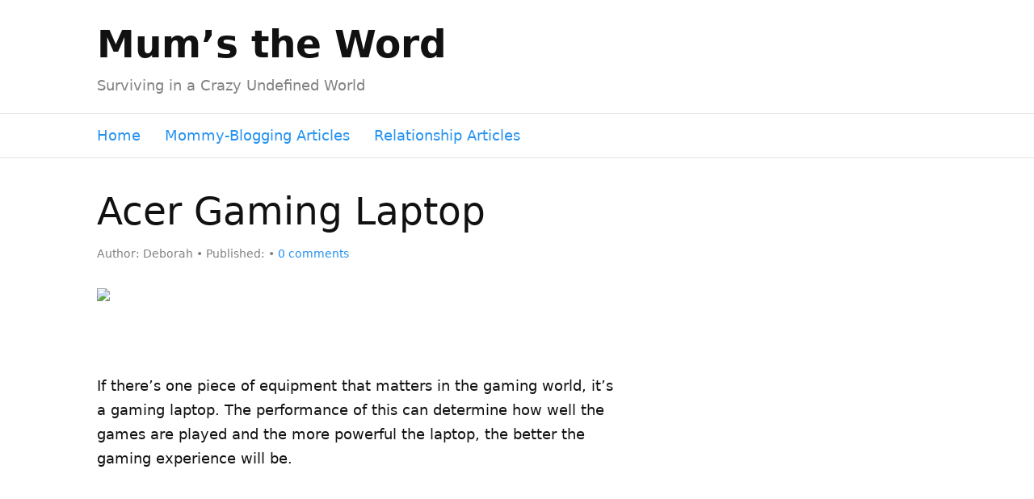

--- FILE ---
content_type: text/html; charset=UTF-8
request_url: https://www.mumstheword.us/acer-gaming-laptop/
body_size: 7904
content:
<!DOCTYPE html>
<html dir="ltr" lang="en-US">
<head>
<meta charset="UTF-8" />
<!-- Global Site Tag (gtag.js) - Google Analytics -->
<link href="//www.googletagmanager.com" rel="dns-prefetch" />
<link href="https://www.google-analytics.com" rel="preconnect" crossorigin />
<script src="https://www.googletagmanager.com/gtag/js?id=G-WTW243PEFN" async></script>
<script>
window.dataLayer = window.dataLayer || [];
function gtag(){dataLayer.push(arguments);}
gtag('js', new Date());
gtag('config', 'G-WTW243PEFN');
</script>
<!-- Google Tag Manager -->
<script>(function(w,d,s,l,i){w[l]=w[l]||[];w[l].push({'gtm.start':
new Date().getTime(),event:'gtm.js'});var f=d.getElementsByTagName(s)[0],
j=d.createElement(s),dl=l!='dataLayer'?'&l='+l:'';j.async=true;j.src=
'https://www.googletagmanager.com/gtm.js?id='+i+dl;f.parentNode.insertBefore(j,f);
})(window,document,'script','dataLayer','G-WTW243PEFN');</script>
<!-- End Google Tag Manager -->
<meta name="viewport" content="width=device-width, initial-scale=1" />
<link rel='stylesheet' id='author-info-css' href='https://www.mumstheword.us/wp-content/thesis/boxes/author-info/css/style.css?ver=6.6.2' type='text/css' media='all' />
<link rel='stylesheet' id='wp-block-library-css' href='https://www.mumstheword.us/wp-includes/css/dist/block-library/style.min.css?ver=6.6.2' type='text/css' media='all' />
<link rel='stylesheet' id='ht_toc-style-css-css' href='https://www.mumstheword.us/wp-content/extensions/heroic-table-of-contents/dist/blocks.style.build.css?ver=1716494278' type='text/css' media='all' />
<style id='global-styles-inline-css' type='text/css'>
:root{--wp--preset--aspect-ratio--square: 1;--wp--preset--aspect-ratio--4-3: 4/3;--wp--preset--aspect-ratio--3-4: 3/4;--wp--preset--aspect-ratio--3-2: 3/2;--wp--preset--aspect-ratio--2-3: 2/3;--wp--preset--aspect-ratio--16-9: 16/9;--wp--preset--aspect-ratio--9-16: 9/16;--wp--preset--color--black: #000000;--wp--preset--color--cyan-bluish-gray: #abb8c3;--wp--preset--color--white: #ffffff;--wp--preset--color--pale-pink: #f78da7;--wp--preset--color--vivid-red: #cf2e2e;--wp--preset--color--luminous-vivid-orange: #ff6900;--wp--preset--color--luminous-vivid-amber: #fcb900;--wp--preset--color--light-green-cyan: #7bdcb5;--wp--preset--color--vivid-green-cyan: #00d084;--wp--preset--color--pale-cyan-blue: #8ed1fc;--wp--preset--color--vivid-cyan-blue: #0693e3;--wp--preset--color--vivid-purple: #9b51e0;--wp--preset--gradient--vivid-cyan-blue-to-vivid-purple: linear-gradient(135deg,rgba(6,147,227,1) 0%,rgb(155,81,224) 100%);--wp--preset--gradient--light-green-cyan-to-vivid-green-cyan: linear-gradient(135deg,rgb(122,220,180) 0%,rgb(0,208,130) 100%);--wp--preset--gradient--luminous-vivid-amber-to-luminous-vivid-orange: linear-gradient(135deg,rgba(252,185,0,1) 0%,rgba(255,105,0,1) 100%);--wp--preset--gradient--luminous-vivid-orange-to-vivid-red: linear-gradient(135deg,rgba(255,105,0,1) 0%,rgb(207,46,46) 100%);--wp--preset--gradient--very-light-gray-to-cyan-bluish-gray: linear-gradient(135deg,rgb(238,238,238) 0%,rgb(169,184,195) 100%);--wp--preset--gradient--cool-to-warm-spectrum: linear-gradient(135deg,rgb(74,234,220) 0%,rgb(151,120,209) 20%,rgb(207,42,186) 40%,rgb(238,44,130) 60%,rgb(251,105,98) 80%,rgb(254,248,76) 100%);--wp--preset--gradient--blush-light-purple: linear-gradient(135deg,rgb(255,206,236) 0%,rgb(152,150,240) 100%);--wp--preset--gradient--blush-bordeaux: linear-gradient(135deg,rgb(254,205,165) 0%,rgb(254,45,45) 50%,rgb(107,0,62) 100%);--wp--preset--gradient--luminous-dusk: linear-gradient(135deg,rgb(255,203,112) 0%,rgb(199,81,192) 50%,rgb(65,88,208) 100%);--wp--preset--gradient--pale-ocean: linear-gradient(135deg,rgb(255,245,203) 0%,rgb(182,227,212) 50%,rgb(51,167,181) 100%);--wp--preset--gradient--electric-grass: linear-gradient(135deg,rgb(202,248,128) 0%,rgb(113,206,126) 100%);--wp--preset--gradient--midnight: linear-gradient(135deg,rgb(2,3,129) 0%,rgb(40,116,252) 100%);--wp--preset--font-size--small: 13px;--wp--preset--font-size--medium: 20px;--wp--preset--font-size--large: 36px;--wp--preset--font-size--x-large: 42px;--wp--preset--spacing--20: 0.44rem;--wp--preset--spacing--30: 0.67rem;--wp--preset--spacing--40: 1rem;--wp--preset--spacing--50: 1.5rem;--wp--preset--spacing--60: 2.25rem;--wp--preset--spacing--70: 3.38rem;--wp--preset--spacing--80: 5.06rem;--wp--preset--shadow--natural: 6px 6px 9px rgba(0, 0, 0, 0.2);--wp--preset--shadow--deep: 12px 12px 50px rgba(0, 0, 0, 0.4);--wp--preset--shadow--sharp: 6px 6px 0px rgba(0, 0, 0, 0.2);--wp--preset--shadow--outlined: 6px 6px 0px -3px rgba(255, 255, 255, 1), 6px 6px rgba(0, 0, 0, 1);--wp--preset--shadow--crisp: 6px 6px 0px rgba(0, 0, 0, 1);}:where(.is-layout-flex){gap: 0.5em;}:where(.is-layout-grid){gap: 0.5em;}body .is-layout-flex{display: flex;}.is-layout-flex{flex-wrap: wrap;align-items: center;}.is-layout-flex > :is(*, div){margin: 0;}body .is-layout-grid{display: grid;}.is-layout-grid > :is(*, div){margin: 0;}:where(.wp-block-columns.is-layout-flex){gap: 2em;}:where(.wp-block-columns.is-layout-grid){gap: 2em;}:where(.wp-block-post-template.is-layout-flex){gap: 1.25em;}:where(.wp-block-post-template.is-layout-grid){gap: 1.25em;}.has-black-color{color: var(--wp--preset--color--black) !important;}.has-cyan-bluish-gray-color{color: var(--wp--preset--color--cyan-bluish-gray) !important;}.has-white-color{color: var(--wp--preset--color--white) !important;}.has-pale-pink-color{color: var(--wp--preset--color--pale-pink) !important;}.has-vivid-red-color{color: var(--wp--preset--color--vivid-red) !important;}.has-luminous-vivid-orange-color{color: var(--wp--preset--color--luminous-vivid-orange) !important;}.has-luminous-vivid-amber-color{color: var(--wp--preset--color--luminous-vivid-amber) !important;}.has-light-green-cyan-color{color: var(--wp--preset--color--light-green-cyan) !important;}.has-vivid-green-cyan-color{color: var(--wp--preset--color--vivid-green-cyan) !important;}.has-pale-cyan-blue-color{color: var(--wp--preset--color--pale-cyan-blue) !important;}.has-vivid-cyan-blue-color{color: var(--wp--preset--color--vivid-cyan-blue) !important;}.has-vivid-purple-color{color: var(--wp--preset--color--vivid-purple) !important;}.has-black-background-color{background-color: var(--wp--preset--color--black) !important;}.has-cyan-bluish-gray-background-color{background-color: var(--wp--preset--color--cyan-bluish-gray) !important;}.has-white-background-color{background-color: var(--wp--preset--color--white) !important;}.has-pale-pink-background-color{background-color: var(--wp--preset--color--pale-pink) !important;}.has-vivid-red-background-color{background-color: var(--wp--preset--color--vivid-red) !important;}.has-luminous-vivid-orange-background-color{background-color: var(--wp--preset--color--luminous-vivid-orange) !important;}.has-luminous-vivid-amber-background-color{background-color: var(--wp--preset--color--luminous-vivid-amber) !important;}.has-light-green-cyan-background-color{background-color: var(--wp--preset--color--light-green-cyan) !important;}.has-vivid-green-cyan-background-color{background-color: var(--wp--preset--color--vivid-green-cyan) !important;}.has-pale-cyan-blue-background-color{background-color: var(--wp--preset--color--pale-cyan-blue) !important;}.has-vivid-cyan-blue-background-color{background-color: var(--wp--preset--color--vivid-cyan-blue) !important;}.has-vivid-purple-background-color{background-color: var(--wp--preset--color--vivid-purple) !important;}.has-black-border-color{border-color: var(--wp--preset--color--black) !important;}.has-cyan-bluish-gray-border-color{border-color: var(--wp--preset--color--cyan-bluish-gray) !important;}.has-white-border-color{border-color: var(--wp--preset--color--white) !important;}.has-pale-pink-border-color{border-color: var(--wp--preset--color--pale-pink) !important;}.has-vivid-red-border-color{border-color: var(--wp--preset--color--vivid-red) !important;}.has-luminous-vivid-orange-border-color{border-color: var(--wp--preset--color--luminous-vivid-orange) !important;}.has-luminous-vivid-amber-border-color{border-color: var(--wp--preset--color--luminous-vivid-amber) !important;}.has-light-green-cyan-border-color{border-color: var(--wp--preset--color--light-green-cyan) !important;}.has-vivid-green-cyan-border-color{border-color: var(--wp--preset--color--vivid-green-cyan) !important;}.has-pale-cyan-blue-border-color{border-color: var(--wp--preset--color--pale-cyan-blue) !important;}.has-vivid-cyan-blue-border-color{border-color: var(--wp--preset--color--vivid-cyan-blue) !important;}.has-vivid-purple-border-color{border-color: var(--wp--preset--color--vivid-purple) !important;}.has-vivid-cyan-blue-to-vivid-purple-gradient-background{background: var(--wp--preset--gradient--vivid-cyan-blue-to-vivid-purple) !important;}.has-light-green-cyan-to-vivid-green-cyan-gradient-background{background: var(--wp--preset--gradient--light-green-cyan-to-vivid-green-cyan) !important;}.has-luminous-vivid-amber-to-luminous-vivid-orange-gradient-background{background: var(--wp--preset--gradient--luminous-vivid-amber-to-luminous-vivid-orange) !important;}.has-luminous-vivid-orange-to-vivid-red-gradient-background{background: var(--wp--preset--gradient--luminous-vivid-orange-to-vivid-red) !important;}.has-very-light-gray-to-cyan-bluish-gray-gradient-background{background: var(--wp--preset--gradient--very-light-gray-to-cyan-bluish-gray) !important;}.has-cool-to-warm-spectrum-gradient-background{background: var(--wp--preset--gradient--cool-to-warm-spectrum) !important;}.has-blush-light-purple-gradient-background{background: var(--wp--preset--gradient--blush-light-purple) !important;}.has-blush-bordeaux-gradient-background{background: var(--wp--preset--gradient--blush-bordeaux) !important;}.has-luminous-dusk-gradient-background{background: var(--wp--preset--gradient--luminous-dusk) !important;}.has-pale-ocean-gradient-background{background: var(--wp--preset--gradient--pale-ocean) !important;}.has-electric-grass-gradient-background{background: var(--wp--preset--gradient--electric-grass) !important;}.has-midnight-gradient-background{background: var(--wp--preset--gradient--midnight) !important;}.has-small-font-size{font-size: var(--wp--preset--font-size--small) !important;}.has-medium-font-size{font-size: var(--wp--preset--font-size--medium) !important;}.has-large-font-size{font-size: var(--wp--preset--font-size--large) !important;}.has-x-large-font-size{font-size: var(--wp--preset--font-size--x-large) !important;}
:where(.wp-block-post-template.is-layout-flex){gap: 1.25em;}:where(.wp-block-post-template.is-layout-grid){gap: 1.25em;}
:where(.wp-block-columns.is-layout-flex){gap: 2em;}:where(.wp-block-columns.is-layout-grid){gap: 2em;}
:root :where(.wp-block-pullquote){font-size: 1.5em;line-height: 1.6;}
</style>
<link rel='stylesheet' id='ct_public_css-css' href='https://www.mumstheword.us/wp-content/extensions/cleantalk-spam-protect/css/cleantalk-public.min.css?ver=6.42.1' type='text/css' media='all' />
<link rel='stylesheet' id='functions-admin-css' href='https://www.mumstheword.us/wp-content/extensions/colorize-admin/colorize/lightseagreen_admin.css?ver=1.0' type='text/css' media='all' />
<link rel='stylesheet' id='contact-form-7-css' href='https://www.mumstheword.us/wp-content/extensions/contact-form-7/includes/css/styles.css?ver=5.9.8' type='text/css' media='all' />
<link rel='stylesheet' id='ez-toc-css' href='https://www.mumstheword.us/wp-content/extensions/easy-table-of-contents/assets/css/screen.min.css?ver=2.0.69.1' type='text/css' media='all' />
<style id='ez-toc-inline-css' type='text/css'>
div#ez-toc-container .ez-toc-title {font-size: 120%;}div#ez-toc-container .ez-toc-title {font-weight: 500;}div#ez-toc-container ul li {font-size: 95%;}div#ez-toc-container ul li {font-weight: 500;}div#ez-toc-container nav ul ul li {font-size: 90%;}
.ez-toc-container-direction {direction: ltr;}.ez-toc-counter ul{counter-reset: item ;}.ez-toc-counter nav ul li a::before {content: counters(item, '.', decimal) '. ';display: inline-block;counter-increment: item;flex-grow: 0;flex-shrink: 0;margin-right: .2em; float: left; }.ez-toc-widget-direction {direction: ltr;}.ez-toc-widget-container ul{counter-reset: item ;}.ez-toc-widget-container nav ul li a::before {content: counters(item, '.', decimal) '. ';display: inline-block;counter-increment: item;flex-grow: 0;flex-shrink: 0;margin-right: .2em; float: left; }
</style>
<link href="https://www.mumstheword.us/wp-content/thesis/skins/focus/css.css?v=1718146287" rel="stylesheet" />
<title>Acer Gaming Laptop</title>
<meta name="description" content="&nbsp; If there’s one piece of equipment that matters in the gaming world, it’s a gaming laptop. The performance of this can determine how well the games are played and the more powerful the laptop, the better the gaming experience will be. The Acer Gaming laptop offers affordable quality for even the most serious" />
<meta name="robots" content="noodp, noydir" />
<link href="https://www.mumstheword.us/acer-gaming-laptop/" rel="canonical" />
<link href="https://www.mumstheword.us/feed/" rel="alternate" type="application/rss+xml" title="Mum&#8217;s the Word feed" />
<link href="https://www.mumstheword.us/xmlrpc.php" rel="pingback" />
<meta property="og:type" content="article" />
<meta property="og:title" content="Acer Gaming Laptop" />
<meta property="og:url" content="https://www.mumstheword.us/acer-gaming-laptop/" />
<meta property="og:description" content="&nbsp; If there’s one piece of equipment that matters in the gaming world, it’s a gaming laptop. The performance of this can determine how well the games are played and the more powerful the laptop, the better the gaming experience will be. The Acer Gaming laptop offers affordable quality for even the most serious " />
<meta property="og:image" content="https://www.mumstheword.us//ws-na.amazon-adsystem.com/widgets/q?_encoding=UTF8&#038;ASIN=B07YM938TP&#038;Format=_SL250_&#038;ID=AsinImage&#038;MarketPlace=US&#038;ServiceVersion=20070822&#038;WS=1&#038;tag=socwebcaf-20&#038;language=en_US" />
<meta property="og:site_name" content="Mum&#039;s the Word" />
<meta property="og:locale" content="en_US" />
<meta property="article:published_time" content="2020-10-27T06:00:00-07:00" />
<meta property="article:modified_time" content="2020-12-24T04:15:26-08:00" />
<link href="https://www.mumstheword.us/wp-content/uploads/2023/11/mumstheword_favicon-1.jpg" rel="shortcut icon" />

            <script data-no-defer="1" data-ezscrex="false" data-cfasync="false" data-pagespeed-no-defer data-cookieconsent="ignore">
                var ctPublicFunctions = {"_ajax_nonce":"c79139f307","_rest_nonce":"e9995522b7","_ajax_url":"\/wp-admin\/admin-ajax.php","_rest_url":"https:\/\/www.mumstheword.us\/wp-json\/","data__cookies_type":"native","data__ajax_type":"rest","text__wait_for_decoding":"Decoding the contact data, let us a few seconds to finish. Anti-Spam by CleanTalk","cookiePrefix":"","wprocket_detected":false}
            </script>
        
            <script data-no-defer="1" data-ezscrex="false" data-cfasync="false" data-pagespeed-no-defer data-cookieconsent="ignore">
                var ctPublic = {"_ajax_nonce":"c79139f307","settings__forms__check_internal":"0","settings__forms__check_external":"0","settings__forms__search_test":"1","settings__data__bot_detector_enabled":"0","blog_home":"https:\/\/www.mumstheword.us\/","pixel__setting":"3","pixel__enabled":false,"pixel__url":"https:\/\/moderate1-v4.cleantalk.org\/pixel\/0d6341552eab2a78b4dee95f09a4a783.gif","data__email_check_before_post":"1","data__cookies_type":"native","data__key_is_ok":true,"data__visible_fields_required":true,"wl_brandname":"Anti-Spam by CleanTalk","wl_brandname_short":"CleanTalk","ct_checkjs_key":457750760,"emailEncoderPassKey":"92f055aa29b6029ce4f2dad9c0a82dbd","bot_detector_forms_excluded":"W10=","advancedCacheExists":false,"varnishCacheExists":false,"wc_ajax_add_to_cart":false}
            </script>
        <link rel="alternate" type="application/rss+xml" title="Mum&#039;s the Word &raquo; Acer Gaming Laptop Comments Feed" href="https://www.mumstheword.us/acer-gaming-laptop/feed/" />
<script type="text/javascript" src="https://www.mumstheword.us/wp-includes/js/jquery/jquery.min.js?ver=3.7.1" id="jquery-core-js"></script>
<script type="text/javascript" src="https://www.mumstheword.us/wp-includes/js/jquery/jquery-migrate.min.js?ver=3.4.1" id="jquery-migrate-js"></script>
<script type="text/javascript" data-pagespeed-no-defer src="https://www.mumstheword.us/wp-content/extensions/cleantalk-spam-protect/js/apbct-public-bundle.min.js?ver=6.42.1" id="ct_public_functions-js"></script>
<link rel="https://api.w.org/" href="https://www.mumstheword.us/wp-json/" /><link rel="alternate" title="JSON" type="application/json" href="https://www.mumstheword.us/wp-json/wp/v2/posts/2187145" />    
    <script type="text/javascript">
        var ajaxurl = 'https://www.mumstheword.us/wp-admin/admin-ajax.php';
    </script>
	 <style type="text/css">.verticalis_navi{}
			.verticalis_navi li{border-bottom:1px solid #d8e7ee;font-size:14px;font-family:Arial, Helvetica, sans-serif;font-weight:bold;}
			.verticalis_navi a{color:#8a4a6a;}
			.verticalis_navi li:hover a{color:#3c6783;}
			.verticalis_navi a:hover {color:#3c6783;}</style>
	<style type="text/css">.recentcomments a{display:inline !important;padding:0 !important;margin:0 !important;}</style><!-- ## NXS/OG ## --><!-- ## NXSOGTAGS ## --><!-- ## NXS/OG ## -->

</head>
<body class="template-single readability">
<!-- Google Tag Manager (noscript) -->
<noscript><iframe src="https://www.googletagmanager.com/ns.html?id=G-WTW243PEFN"
height="0" width="0" style="display:none;visibility:hidden"></iframe></noscript>
<!-- End Google Tag Manager (noscript) -->
<div id="header">
	<div class="container">
		<div id="site_title">Mum&#8217;s the Word</div>
		<div id="site_tagline">Surviving in a Crazy Undefined World</div>
	</div>
</div>
<nav id="nav">
	<div class="container">
		<ul id="menu-main" class="menu"><li id="menu-item-1870818" class="menu-item menu-item-type-custom menu-item-object-custom menu-item-home menu-item-1870818"><a href="http://www.mumstheword.us">Home</a></li>
<li id="menu-item-1870812" class="menu-item menu-item-type-post_type menu-item-object-page menu-item-1870812"><a href="https://www.mumstheword.us/mommy-blogging/">Mommy-Blogging Articles</a></li>
<li id="menu-item-1870813" class="menu-item menu-item-type-post_type menu-item-object-page menu-item-1870813"><a href="https://www.mumstheword.us/relationships/">Relationship Articles</a></li>
</ul>
	</div>
</nav>
<div id="content">
	<div class="container columns">
		<div class="content grt">
			<article id="post-2187145" class="post_box text top" itemscope itemtype="https://schema.org/BlogPosting">
				<link href="https://www.mumstheword.us/acer-gaming-laptop/" itemprop="mainEntityOfPage" />
				<div class="headline_area">
					<h1 class="headline" itemprop="headline">Acer Gaming Laptop</h1>
					<div class="byline">
						<span class="post_author_intro">Author:</span> <span class="post_author" itemprop="author">Deborah</span>
						<meta itemprop="datePublished" content="2020-10-27" />
						<meta itemprop="dateModified" content="2020-12-24" />
						<span class="post_date_intro">Published:</span> <span class="post_date" title="2020-10-27"></span>
						<meta itemprop="interactionCount" content="UserComments:0" />
						<a class="num_comments_link" href="https://www.mumstheword.us/acer-gaming-laptop/#respond" rel="nofollow"><span class="num_comments">0</span> comments</a>
					</div>
				</div>
				<div class="post_content" itemprop="articleBody">
<a href="https://www.amazon.com/dp/B07YM938TP/ref=as_li_ss_il?pf_rd_m=ATVPDKIKX0DER&#038;pf_rd_s=merchandised-search-10&#038;pf_rd_r=XSPG2ZZZ0TWH5ZNBMK8F&#038;pf_rd_t=101&#038;pf_rd_p=de94209b-e159-4a9a-a08d-fef004284c4c&#038;pf_rd_i=11392907011&#038;linkCode=li3&#038;tag=socwebcaf-20&#038;linkId=45354f9acde4cc15cd6cd2c91a064d81&#038;language=en_US" target="_blank" rel="noopener noreferrer nofollow" class="external"><img decoding="async" border="0" src="//ws-na.amazon-adsystem.com/widgets/q?_encoding=UTF8&#038;ASIN=B07YM938TP&#038;Format=_SL250_&#038;ID=AsinImage&#038;MarketPlace=US&#038;ServiceVersion=20070822&#038;WS=1&#038;tag=socwebcaf-20&#038;language=en_US" ></a><img decoding="async" src="https://ir-na.amazon-adsystem.com/e/ir?t=socwebcaf-20&#038;language=en_US&#038;l=li3&#038;o=1&#038;a=B07YM938TP" width="1" height="1" border="0" alt="" style="border:none !important; margin:0px !important;" />
<p>&nbsp;</p>
<p>If there’s one piece of equipment that matters in the gaming world, it’s a gaming laptop. The performance of this can determine how well the games are played and the more powerful the laptop, the better the gaming experience will be. </p>
<p><iframe style="width:120px;height:240px;" marginwidth="0" marginheight="0" scrolling="no" frameborder="0" src="//ws-na.amazon-adsystem.com/widgets/q?ServiceVersion=20070822&#038;OneJS=1&#038;Operation=GetAdHtml&#038;MarketPlace=US&#038;source=ss&#038;ref=as_ss_li_til&#038;ad_type=product_link&#038;tracking_id=socwebcaf-20&#038;language=en_US&#038;marketplace=amazon&#038;region=US&#038;placement=B07YM938TP&#038;asins=B07YM938TP&#038;linkId=74b4cf494f2a710a42880f300637be08&#038;show_border=true&#038;link_opens_in_new_window=true"></iframe></p>
<p>The Acer Gaming laptop offers affordable quality for even the most serious of gamers. It has a sharp design, and on the lid of the machine, a look that’s both edgy and appealing &#8211; thanks to the Predator logo. </p>
<p>The bottom of the laptop is designed so that it doesn’t get too hot to hold. What sets this system apart from others like it on the market has to do with the Nvidia GeForce GTX. You get the power of the new, quicker GDDR6, which translates into better speed and greater memory over previous graphics cards.</p>
<p>Another feature offered by this laptop has to do with the frame rate. The higher this is, the better the greater the quality gamers will see in the games without blurring. You get a high end frame rate experience using this laptop, but without the high end cost. </p>
<p>The refresh rate for the laptop is an impressive 144Hz, which keeps the frames sharp.<br />
The machine has solid, immersive audio that uses MAXX power, so that you can hear the sounds broadcast in your games. </p>
<p>Second to the performance of a gaming laptop is that laptop’s keyboard and Acer doesn’t disappoint in this area, either. It has a 4 Zone RGB keyboard that is backlit. One of the keys is the Turbo option, and what this does is kick on the laptop’s dual fans when you’re pulling more from the graphics. </p>
<p>Because these fans are powerful, when they’re firing, gamers will want to use headphones. Another key on the keyboard that gamers will want to make use of is the PredatorSense key. </p>
<p>This key helps you to create unique game play by adjusting the speed of the fan, your game profiles and more. You’ll find that the keys are quiet and well-spaced and the laptop has a reactive trackpad. </p>
<p>It also has what’s called the Killer DoubleShot, which means that the system will decide what has access to faster networking. It gives more importance to tasks that demand more power from a connection, such as gaming. </p>
<p>The next thing that’s important in a gaming laptop is the power of the battery. Acer has designed this laptop to give more playing time without slowing the frame rate. The amount of time you’ll have is going to depend on the different demands you’re putting on the system. There are plenty of ports for connections. You’ll have use of HDMI 2.0 as well as USB 3.1 ports. </p>
				</div>
			</article>
			<div id="comments" class="text">
				<div class="comments_intro"><span class="num_comments">0</span> comments&#8230; <a href="#respond" rel="nofollow">add one</a></div>
	<div id="respond" class="comment-respond">
		<p class="comment-reply-title">Leave a Reply<a rel="nofollow" id="cancel-comment-reply-link" href="/acer-gaming-laptop/#respond" style="display:none;">Cancel reply</a></p><form action="https://www.mumstheword.us/wp-comments-post.php" method="post" id="commentform" class="comment-form"><p class="comment-notes"><span id="email-notes">Your email address will not be published.</span> <span class="required-field-message">Required fields are marked <span class="required">*</span></span></p><p class="comment-form-comment"><label for="comment">Comment <span class="required">*</span></label> <textarea id="comment" name="comment" cols="45" rows="8" maxlength="65525" required="required"></textarea></p><p class="comment-form-author"><label for="author">Name <span class="required">*</span></label> <input id="author" name="author" type="text" value="" size="30" maxlength="245" autocomplete="name" required="required" /></p>
<p class="comment-form-email"><label for="email">Email <span class="required">*</span></label> <input id="email" name="email" type="text" value="" size="30" maxlength="100" aria-describedby="email-notes" autocomplete="email" required="required" /></p>
<p class="comment-form-url"><label for="url">Website</label> <input id="url" name="url" type="text" value="" size="30" maxlength="200" autocomplete="url" /></p>
<p class="comment-form-cookies-consent"><input id="wp-comment-cookies-consent" name="wp-comment-cookies-consent" type="checkbox" value="yes" /> <label for="wp-comment-cookies-consent">Save my name, email, and website in this browser for the next time I comment.</label></p>
<p class="form-submit"><input name="submit" type="submit" id="submit" class="submit" value="Post Comment" /> <input type='hidden' name='comment_post_ID' value='2187145' id='comment_post_ID' />
<input type='hidden' name='comment_parent' id='comment_parent' value='0' />
</p></form>	</div><!-- #respond -->
				</div>
		</div>
	</div>
</div>
<div id="footer">
	<div class="container">
		<p class="attribution">This site rocks with <a href="https://diythemes.com/focus/">Focus</a>.</p>
	</div>
</div>
<img alt="Cleantalk Pixel" title="Cleantalk Pixel" id="apbct_pixel" style="display: none;" src="https://moderate1-v4.cleantalk.org/pixel/0d6341552eab2a78b4dee95f09a4a783.gif"><script>				
                    document.addEventListener('DOMContentLoaded', function () {
                        setTimeout(function(){
                            if( document.querySelectorAll('[name^=ct_checkjs]').length > 0 ) {
                                apbct_public_sendREST(
                                    'js_keys__get',
                                    { callback: apbct_js_keys__set_input_value }
                                )
                            }
                        },0)					    
                    })				
                </script><script type="text/javascript" src="https://www.mumstheword.us/wp-includes/js/comment-reply.min.js?ver=6.6.2" id="comment-reply-js" async="async" data-wp-strategy="async"></script>
<script type="text/javascript" src="https://www.mumstheword.us/wp-content/extensions/heroic-table-of-contents/dist/script.min.js?ver=1716494278" id="ht_toc-script-js-js"></script>
<script type="text/javascript" src="https://www.mumstheword.us/wp-includes/js/dist/hooks.min.js?ver=2810c76e705dd1a53b18" id="wp-hooks-js"></script>
<script type="text/javascript" src="https://www.mumstheword.us/wp-includes/js/dist/i18n.min.js?ver=5e580eb46a90c2b997e6" id="wp-i18n-js"></script>
<script type="text/javascript" id="wp-i18n-js-after">
/* <![CDATA[ */
wp.i18n.setLocaleData( { 'text direction\u0004ltr': [ 'ltr' ] } );
/* ]]> */
</script>
<script type="text/javascript" src="https://www.mumstheword.us/wp-content/extensions/contact-form-7/includes/swv/js/index.js?ver=5.9.8" id="swv-js"></script>
<script type="text/javascript" id="contact-form-7-js-extra">
/* <![CDATA[ */
var wpcf7 = {"api":{"root":"https:\/\/www.mumstheword.us\/wp-json\/","namespace":"contact-form-7\/v1"}};
var wpcf7 = {"api":{"root":"https:\/\/www.mumstheword.us\/wp-json\/","namespace":"contact-form-7\/v1"}};
/* ]]> */
</script>
<script type="text/javascript" src="https://www.mumstheword.us/wp-content/extensions/contact-form-7/includes/js/index.js?ver=5.9.8" id="contact-form-7-js"></script>
<script type="text/javascript" id="ez-toc-scroll-scriptjs-js-extra">
/* <![CDATA[ */
var eztoc_smooth_local = {"scroll_offset":"30","add_request_uri":""};
var eztoc_smooth_local = {"scroll_offset":"30","add_request_uri":""};
/* ]]> */
</script>
<script type="text/javascript" src="https://www.mumstheword.us/wp-content/extensions/easy-table-of-contents/assets/js/smooth_scroll.min.js?ver=2.0.69.1" id="ez-toc-scroll-scriptjs-js"></script>
<script type="text/javascript" src="https://www.mumstheword.us/wp-content/extensions/easy-table-of-contents/vendor/js-cookie/js.cookie.min.js?ver=2.2.1" id="ez-toc-js-cookie-js"></script>
<script type="text/javascript" src="https://www.mumstheword.us/wp-content/extensions/easy-table-of-contents/vendor/sticky-kit/jquery.sticky-kit.min.js?ver=1.9.2" id="ez-toc-jquery-sticky-kit-js"></script>
<script type="text/javascript" id="ez-toc-js-js-extra">
/* <![CDATA[ */
var ezTOC = {"smooth_scroll":"1","visibility_hide_by_default":"","scroll_offset":"30","fallbackIcon":"<span class=\"\"><span class=\"eztoc-hide\" style=\"display:none;\">Toggle<\/span><span class=\"ez-toc-icon-toggle-span\"><svg style=\"fill: #999;color:#999\" xmlns=\"http:\/\/www.w3.org\/2000\/svg\" class=\"list-377408\" width=\"20px\" height=\"20px\" viewBox=\"0 0 24 24\" fill=\"none\"><path d=\"M6 6H4v2h2V6zm14 0H8v2h12V6zM4 11h2v2H4v-2zm16 0H8v2h12v-2zM4 16h2v2H4v-2zm16 0H8v2h12v-2z\" fill=\"currentColor\"><\/path><\/svg><svg style=\"fill: #999;color:#999\" class=\"arrow-unsorted-368013\" xmlns=\"http:\/\/www.w3.org\/2000\/svg\" width=\"10px\" height=\"10px\" viewBox=\"0 0 24 24\" version=\"1.2\" baseProfile=\"tiny\"><path d=\"M18.2 9.3l-6.2-6.3-6.2 6.3c-.2.2-.3.4-.3.7s.1.5.3.7c.2.2.4.3.7.3h11c.3 0 .5-.1.7-.3.2-.2.3-.5.3-.7s-.1-.5-.3-.7zM5.8 14.7l6.2 6.3 6.2-6.3c.2-.2.3-.5.3-.7s-.1-.5-.3-.7c-.2-.2-.4-.3-.7-.3h-11c-.3 0-.5.1-.7.3-.2.2-.3.5-.3.7s.1.5.3.7z\"\/><\/svg><\/span><\/span>","chamomile_theme_is_on":""};
var ezTOC = {"smooth_scroll":"1","visibility_hide_by_default":"","scroll_offset":"30","fallbackIcon":"<span class=\"\"><span class=\"eztoc-hide\" style=\"display:none;\">Toggle<\/span><span class=\"ez-toc-icon-toggle-span\"><svg style=\"fill: #999;color:#999\" xmlns=\"http:\/\/www.w3.org\/2000\/svg\" class=\"list-377408\" width=\"20px\" height=\"20px\" viewBox=\"0 0 24 24\" fill=\"none\"><path d=\"M6 6H4v2h2V6zm14 0H8v2h12V6zM4 11h2v2H4v-2zm16 0H8v2h12v-2zM4 16h2v2H4v-2zm16 0H8v2h12v-2z\" fill=\"currentColor\"><\/path><\/svg><svg style=\"fill: #999;color:#999\" class=\"arrow-unsorted-368013\" xmlns=\"http:\/\/www.w3.org\/2000\/svg\" width=\"10px\" height=\"10px\" viewBox=\"0 0 24 24\" version=\"1.2\" baseProfile=\"tiny\"><path d=\"M18.2 9.3l-6.2-6.3-6.2 6.3c-.2.2-.3.4-.3.7s.1.5.3.7c.2.2.4.3.7.3h11c.3 0 .5-.1.7-.3.2-.2.3-.5.3-.7s-.1-.5-.3-.7zM5.8 14.7l6.2 6.3 6.2-6.3c.2-.2.3-.5.3-.7s-.1-.5-.3-.7c-.2-.2-.4-.3-.7-.3h-11c-.3 0-.5.1-.7.3-.2.2-.3.5-.3.7s.1.5.3.7z\"\/><\/svg><\/span><\/span>","chamomile_theme_is_on":""};
/* ]]> */
</script>
<script type="text/javascript" src="https://www.mumstheword.us/wp-content/extensions/easy-table-of-contents/assets/js/front.min.js?ver=2.0.69.1-1727136758" id="ez-toc-js-js"></script>
</body>
</html>

--- FILE ---
content_type: text/css
request_url: https://www.mumstheword.us/wp-content/thesis/skins/focus/css.css?v=1718146287
body_size: 7561
content:
/*
 * ---:[ Focus CSS reset ]:---
 */
* {
  margin: 0;
  padding: 0; }

html {
  -webkit-text-size-adjust: 100%;
  -ms-text-size-adjust: 100%; }

h1,
h2,
h3,
h4,
h5,
h6 {
  font-weight: normal; }

table {
  border-collapse: collapse;
  border-spacing: 0;
  word-break: normal; }

img,
fieldset {
  border: 0; }

abbr,
acronym {
  text-decoration: none; }

code {
  line-height: 1em; }

pre {
  overflow: auto;
  word-wrap: normal;
  -moz-tab-size: 4;
  tab-size: 4; }

sub,
sup {
  line-height: 0.5em; }

img,
.wp-caption {
  max-width: 100%;
  height: auto; }

iframe,
video,
embed,
object {
  display: block;
  max-width: 100%; }

img,
.left,
.alignleft,
.right,
.alignright {
  display: block; }

.center,
.aligncenter {
  display: block;
  float: none;
  text-align: center;
  margin-right: auto;
  margin-left: auto; }

.clear {
  clear: both; }

button,
input[type=submit] {
  cursor: pointer;
  overflow: visible;
  -webkit-appearance: none; }

body {
  font-family: system-ui, BlinkMacSystemFont, Roboto, "Segoe UI", Segoe, "Helvetica Neue", Tahoma, sans-serif;
  font-size: 18px;
  line-height: 30px;
  color: #111111;
  overflow-x: hidden; }

#header {
  padding-top: 19px;
  padding-bottom: 19px;
  border-bottom: 1px solid rgba(0, 0, 0, 0.1); }

  #nav {
    border-bottom: 1px solid rgba(0, 0, 0, 0.1); }

#content {
  word-break: break-word;
  padding-top: 30px;
  padding-bottom: 30px; }

#footer {
  color: #828282;
  padding-top: 19px;
  padding-bottom: 19px;
  border-top: 1px solid rgba(0, 0, 0, 0.1); }

.container {
  box-sizing: border-box;
  padding-left: 19px;
  padding-right: 19px; }
  @media all and (min-width: 682px) {
    .container {
  max-width: 644px;
  padding-left: 0;
  padding-right: 0;
  margin-left: auto;
  margin-right: auto; } }
  @media all and (min-width: 704px) {
    .container {
  max-width: 100%;
  padding-left: 30px;
  padding-right: 30px;
  margin-left: 0;
  margin-right: 0; } }
  @media all and (min-width: 1100px) {
    .container {
  max-width: 1040px;
  padding-left: 0;
  padding-right: 0;
  margin-left: auto;
  margin-right: auto; } }

a {
  color: #2692f0;
  text-decoration: none; }
  p a,
  .post_content a {
    text-decoration: underline; }
      p a.button,
      .post_content a.button {
        text-decoration: none; }

code,
pre,
kbd {
  font-family: Menlo, Consolas, Monaco, "Andale Mono", Courier, Verdana, sans-serif; }

  .grt h1 {
    font-size: 37px;
    line-height: 58px;
    color: #111111;
    margin-bottom: 30px; }
  .grt h2 {
    font-size: 29px;
    line-height: 46px;
    margin-top: 49px;
    margin-bottom: 30px; }
  .grt h3 {
    font-size: 23px;
    line-height: 38px;
    margin-top: 30px;
    margin-bottom: 19px; }
  .grt h4 {
    font-size: 18px;
    line-height: 30px;
    margin-bottom: 12px; }
  .grt h1 + h2,
  .grt h2 + h3,
  .grt h2:first-child,
  .grt h3:first-child {
    margin-top: 0; }

  .grt ul,
  .grt ol {
    margin-left: 30px; }
  .grt li {
    margin-bottom: 12px; }
    .grt li:last-child {
      margin-bottom: 0; }
  .grt blockquote {
    color: #828282;
    padding-left: 19px;
    border-left: 7px solid rgba(0, 0, 0, 0.1); }

  .grt code,
  .grt pre,
  .grt kbd {
    font-size: 16px; }
  .grt code {
    background-color: rgba(0, 0, 0, 0.08);
    padding: 4px;
    border-radius: 7px;
    margin: 0 1px; }
  .grt pre {
    background-color: #eeeeee;
    padding: 19px; }
  .grt kbd {
    font-size: 14px;
    color: #4e4e4e;
    background-color: #f7f7f7;
    padding: 4px 7px;
    border: 1px solid #cccccc;
    border-radius: 7px;
    box-shadow: 0 1px 0 rgba(0, 0, 0, 0.2), 0 0 0 1px #fafafa inset, 0 0 0 1px white inset;
    margin: 0 1px; }
  .grt p,
  .grt ul,
  .grt ol,
  .grt blockquote,
  .grt pre,
  .grt img {
    margin-bottom: 30px; }
  .grt ul ul,
  .grt ul ol,
  .grt ol ul,
  .grt ol ol {
    margin-top: 12px;
    margin-bottom: 0; }
    .grt blockquote > :last-child {
      margin-bottom: 0; }
  @media all and (min-width: 682px) {
    body:not(.has-sidebar) .grt h1 {
        font-size: 47px;
        line-height: 72px; }
      body:not(.has-sidebar) .grt h2 {
        font-size: 37px;
        line-height: 58px; }
      body:not(.has-sidebar) .grt h3 {
        font-size: 29px;
        line-height: 46px; }
      body:not(.has-sidebar) .grt h4 {
        font-size: 23px;
        line-height: 38px; }
    .grt .left:not(.bar),
    .grt .alignleft {
      float: left;
      clear: both;
      margin-right: 30px; }
    .grt .right:not(.bar),
    .grt .alignright {
      float: right;
      clear: both;
      margin-left: 30px; } }
      .grt .headline_area .headline a {
        color: #111111; }
        .grt .headline_area .headline a:hover {
          color: #2692f0; }
  .grt .byline {
    font-size: 14px;
    line-height: 25px;
    color: #828282;
    margin-top: -26px; }
      .grt .byline .post_author:after,
      .grt .byline .post_date:after,
      .grt .byline .num_comments_link:after,
      .grt .byline .post_edit:after {
        display: block;
        height: 0;
        content: '\a';
        white-space: pre; }
    .grt .byline .avatar {
      width: 50px;
      height: 50px; }
  .grt .drop_cap {
    font-size: 60px;
    line-height: 1em;
    margin-right: 7px;
    float: left; }
  .grt .small {
    font-size: 14px;
    line-height: 25px;
    color: #828282; }
    .grt .alert,
    .grt .note,
    .grt .box {
      padding: 19px; }
    .grt .alert {
      background-color: #ffe91f; }

    .grt .note {
      background-color: #ccf1ff; }

    .grt .box {
      background-color: #cce8cc; }

  .grt .highlight {
    background-color: #fffb7a;
    padding: 4px 0; }
  .grt .impact {
    font-size: 23px;
    line-height: 38px; }
  .grt .bar {
    color: #828282; }
  .grt .pop {
    box-shadow: 0 0 12px rgba(0, 0, 0, 0.4); }
  .grt .wp-caption,
  .grt .frame {
    box-sizing: border-box;
    color: #828282;
    background-color: #eeeeee;
    padding: 19px; }
    .grt .wp-caption img {
      margin-bottom: 19px; }
    .grt .wp-caption.aligncenter img {
      margin-right: auto;
      margin-left: auto; }
    .grt .wp-caption .wp-caption-text {
      margin-bottom: 0; }
  .grt .wp-caption-text,
  .grt .caption,
  .grt .footnotes {
    font-size: 14px;
    line-height: 25px; }
    .grt .wp-caption-text code,
    .grt .caption code,
    .grt .footnotes code {
      font-size: 13px; }
  .grt .caption {
    color: #828282;
    margin-top: -26px; }
  .grt .center + .caption,
  .grt .aligncenter + .caption {
    text-align: center; }
  .grt h2 + .caption {
    margin-top: -28px; }
  .grt h3 + .caption {
    margin-top: -17px;
    margin-bottom: 19px; }
  .grt blockquote + .caption {
    padding-left: 26px; }
  .grt .footnotes {
    color: #828282;
    padding-top: 19px;
    border-top: 1px solid rgba(0, 0, 0, 0.2); }
    .grt .footnotes p {
      margin-bottom: 12px; }
  .grt .author_description {
    border-top: 1px solid rgba(0, 0, 0, 0.1);
    padding-top: 30px; }
    .grt .author_description .avatar {
      float: left;
      width: 90px;
      height: 90px;
      margin-right: 19px; }
  .grt .author_description_intro {
    font-weight: bold; }
  .grt .post_box + .post_box {
    margin-top: 49px; }
    .grt .byline,
    .grt .alert,
    .grt .note,
    .grt .box,
    .grt .wp-caption,
    .grt .caption,
    .grt .footnotes,
    .grt .page-links {
      margin-bottom: 30px; }
      .grt .alert > :last-child,
      .grt .note > :last-child,
      .grt .box > :last-child,
      .grt .footnotes > :last-child,
      .grt .post_list > :last-child {
        margin-bottom: 0; }
  .grt .post_list {
    margin-bottom: 0; }
    .grt .post_box:after,
    .grt .headline_area:after,
    .grt .byline:after,
    .grt .post_content:after,
    .grt .post_list:after,
    .grt .extend:after,
    .grt .author_description:after,
    .grt .query_box:after {
      display: table;
      clear: both;
      content: ''; }
  @media all and (min-width: 421px) {
    .grt .byline .post_author:after,
        .grt .byline .post_date:after,
        .grt .byline .num_comments_link:after {
          display: none; }
        .grt .byline .post_author ~ .post_date_intro:before,
        .grt .byline .post_date_intro ~ .post_date_intro:before,
        .grt .byline .post_author ~ .num_comments_link:before,
        .grt .byline .post_date ~ .num_comments_link:before,
        .grt .byline .post_author ~ .post_edit:before,
        .grt .byline .post_date ~ .post_edit:before,
        .grt .byline .num_comments_link ~ .post_edit:before {
          color: #828282;
          content: '\2022\0020'; } }
  @media all and (min-width: 682px) {
    .grt .headline_area {
      position: relative; }
      body:not(.has-sidebar) .grt h2 + .caption {
        margin-top: -26px; }
      body:not(.has-sidebar) .grt h3 + .caption {
        margin-top: -16px; }
    .grt .impact {
      font-size: 29px;
      line-height: 46px; } }

label {
  display: block; }
  label .required {
    font-weight: normal; }


input,
textarea,
select {
  display: block;
  width: 100%;
  box-sizing: border-box;
  font-family: inherit;
  font-size: inherit;
  line-height: 1em;
  font-weight: inherit;
  padding: 7px;
  border: 1px solid rgba(0, 0, 0, 0.2); }

input[type=checkbox],
input[type=radio],
input[type=image],
input[type=submit],
select {
  width: auto; }

input[type=checkbox],
input[type=radio] {
  display: inline-block; }
  input[type=checkbox] + label,
  input[type=radio] + label {
    display: inline;
    font-weight: normal;
    margin-left: 12px; }

textarea {
  line-height: inherit; }


  button,
  input[type=submit],
  .button {
    display: inline-block;
    width: auto;
    font-family: inherit;
    font-size: inherit;
    font-weight: normal;
    line-height: 1em;
    vertical-align: top;
    color: #111111;
    text-decoration: none;
    background-color: #eeeeee;
    padding: 7px 12px;
    border: 1px solid rgba(0, 0, 0, 0.1);
    border-bottom-width: 4px;
    border-bottom-color: rgba(0, 0, 0, 0.25);
    border-radius: 12px;
    outline: 1px solid rgba(0, 0, 0, 0.1);
    outline-offset: -1px;
    cursor: pointer;
    -webkit-appearance: none; }
  button:hover,
  input[type=submit]:hover,
  .button:hover,
  button:active,
  input[type=submit]:active,
  .button:active {
    text-decoration: none;
    background-color: white;
    transition: background-color 0.3s ease; }
  button:active,
  input[type=submit]:active,
  .button:active {
    border-bottom-width: 2px;
    margin-top: 2px; }

    button.save,
    .button.save {
      color: white;
      background-color: #509b26; }
    button.save:hover,
    .button.save:hover,
    button.save:active,
    .button.save:active {
      background-color: #60ba2e; }
    button.delete,
    .button.delete {
      color: white;
      background-color: #d50b0b; }
    button.delete:hover,
    .button.delete:hover,
    button.delete:active,
    .button.delete:active {
      background-color: #f31313; }
    button.action,
    .button.action {
      color: white;
      background-color: #12a7ff; }
    button.action:hover,
    .button.action:hover,
    button.action:active,
    .button.action:active {
      background-color: #38b5ff; }
    button.update,
    .button.update {
      color: #111111;
      background-color: #fcfc0d; }
    button.update:hover,
    .button.update:hover,
    button.update:active,
    .button.update:active {
      background-color: #fcfc33; }


  #site_title {
    font-size: 47px;
    line-height: 72px;
    font-weight: bold; }
  #site_title a {
    color: inherit; }

  #site_tagline {
    font-size: 18px;
    line-height: 30px;
    color: #828282; }

  .prev_next {
    border-top: 1px dotted rgba(0, 0, 0, 0.15);
    padding-top: 19px;
    padding-bottom: 19px;
    margin-top: 30px;
    margin-bottom: -30px; }
  .prev_next.blog_nav {
    width: 100%;
    display: flex;
    justify-content: space-between;
    flex-direction: row-reverse; }
    .prev_next .previous_posts:first-child {
      margin-right: auto; }
    .prev_next .previous_posts a:before {
      content: '\2190\0020'; }
    .prev_next .next_posts a:after {
      content: '\0020\2192'; }
  .prev_next .next_post,
  .prev_next .previous_post {
    margin-bottom: 0; }
  .prev_next .next_post + .previous_post {
    margin-top: 19px; }

  #comments .comments_intro {
    margin-top: 49px;
    margin-bottom: 30px; }
    #comments .comments_intro:after {
      content: '\0020\2193'; }
  #comments .num_comments,
  #comments .comments_closed {
    font-weight: bold; }
  #comments .comments_closed {
    font-weight: bold;
    margin-top: 49px; }
  #comments .comment_list {
    list-style: none;
    margin-left: 0; }
    #comments .comment_list > .comment:first-child {
      margin-top: 0; }
  #comments .comment {
    margin-top: 49px; }
    #comments .comment #respond {
      margin-top: 30px; }
  #comments .children {
    list-style: none;
    margin-top: 0;
    margin-left: 19px; }
    #comments .children .comment {
      margin-top: 30px; }
  #comments .comment_header {
    margin-bottom: 12px; }
  #comments .avatar {
    float: right;
    width: 49px;
    height: 49px;
    margin-left: 19px; }
  #comments .comment_author {
    font-weight: bold; }
    #comments .comment_date:before {
      display: block;
      height: 0;
      content: '\a';
      white-space: pre; }
    #comments .comment_text :last-child {
      margin-bottom: 12px; }
  #comments .comment_footer {
    font-size: 14px;
    line-height: 25px; }
    #comments .comment_footer a {
      text-transform: lowercase;
      margin-right: 12px; }
  #comments .comment_nav {
    display: flex;
    justify-content: space-between;
    flex-direction: row-reverse;
    padding: 19px 0;
    border-top: 1px solid rgba(0, 0, 0, 0.2);
    border-bottom: 1px solid rgba(0, 0, 0, 0.2); }
    #comments .comment_nav .previous_comments:first-child {
      margin-right: auto; }
  #comments #respond {
    margin-top: 49px; }
    #comments #respond p {
      margin-bottom: 19px; }
    #comments #respond .comment-reply-title {
      font-weight: bold; }
    #comments #respond #cancel-comment-reply-link {
      font-weight: normal;
      margin-left: 12px; }
    #comments #respond .comment-notes,
    #comments #respond .logged-in-as {
      padding: 19px;
      background-color: #ccf1ff; }
    #comments #respond .comment-form-cookies-consent {
      font-size: 14px;
      line-height: 25px; }
      #comments #respond .comment-form-cookies-consent input {
        vertical-align: -8%; }
      #comments #respond .comment-form-cookies-consent label {
        margin-left: 7px; }
    #comments #respond .submit {
      padding: 12px; }
  @media all and (min-width: 682px) {
    #comments .children {
      margin-left: 30px; }
      #comments .comment_date:before {
        display: inline;
        height: auto;
        content: '\2022\0020';
        white-space: normal; } }

      .readability .text .byline .avatar {
        float: right;
        margin-left: 19px;
        margin-bottom: 0; }
      .focus .text .byline .avatar {
        margin-bottom: 7px; }
      @media all and (min-width: 682px) {
        .readability .text .byline .avatar {
          float: left;
          margin-left: 0;
          margin-right: 19px; }
        .focus .text .byline .avatar {
          margin-bottom: 12px; } }
    .focus .text .breakout {
      margin-left: auto;
      margin-right: auto; }
    .text .breakout.left {
      float: none;
      margin-left: 0;
      margin-right: 0; }
    .text .pullout.left {
      float: none;
      margin-right: 0; }

@media all and (min-width: 704px) {
  .readability .text,
    .focus .text {
      max-width: 644px; }
      .readability .text .extend,
      .focus .text .extend {
        box-sizing: border-box;
        max-width: calc(100vw - 60px); }
      .readability .text .wp-caption img,
      .focus .text .wp-caption img {
        max-width: 100%; }
      .readability .text .headline_area,
      .readability .text .post_content > h1,
      .readability .text .post_content > h2,
      .readability .text .post_content > h3,
      .readability .text .post_content > h4,
      .readability .text .post_content > .impact,
      .readability .text .extend,
      .readability .text .extend + .caption {
        margin-right: calc(704px - 100vw); }
    .focus .text {
      margin-left: auto;
      margin-right: auto; }
      .focus .text .headline_area,
      .focus .text .post_content > h1,
      .focus .text .post_content > h2,
      .focus .text .post_content > h3,
      .focus .text .post_content > .impact,
      .focus .text .extend,
      .focus .text .extend + .caption {
        margin-left: calc(352px - (100vw / 2));
        margin-right: calc(352px - (100vw / 2)); }
        .focus .text .extend.right {
          margin-left: 30px; }
        .focus .text .extend.left {
          margin-right: 30px; } }

@media all and (min-width: 1100px) {
  .readability .text .pullout,
      .focus .text .pullout {
        float: right;
        box-sizing: border-box; }
      .readability .text .extend,
      .focus .text .extend {
        max-width: 1040px; }
        .readability .text .extend .pullout,
        .focus .text .extend .pullout {
          float: none;
          max-width: 100%; }
      .readability .text .headline_area,
      .readability .text .post_content > h1,
      .readability .text .post_content > h2,
      .readability .text .post_content > h3,
      .readability .text .post_content > h4,
      .readability .text .post_content > .impact,
      .readability .text .extend,
      .readability .text .extend + .caption {
        margin-right: -396px; }
      .readability .text .breakout {
        max-width: calc(703px + (100vw - 1040px) / 2);
        margin-right: calc(-396px - (100vw - 1040px) / 2); }
      .readability .text .pullout {
        max-width: calc(100vw - (100vw - 1040px) / 2 - 693px);
        margin-right: calc(-396px - (100vw - 1040px) / 2); }
        .readability .text .extend .pullout {
          margin-left: 0;
          margin-right: 0; }
      .focus .text .headline_area,
      .focus .text .post_content > h1,
      .focus .text .post_content > h2,
      .focus .text .post_content > h3,
      .focus .text .post_content > .impact,
      .focus .text .extend,
      .focus .text .extend + .caption {
        margin-left: -198px;
        margin-right: -198px; }
      .focus .text .breakout {
        max-width: calc(505px + (100vw - 1040px) / 2);
        margin-left: 30px;
        margin-right: calc(322px - (100vw / 2)); }
        .focus .text .breakout.left {
          margin-left: calc(322px - (100vw / 2));
          margin-right: 30px; }
      .focus .text .pullout {
        max-width: calc(100vw - (100vw - 1040px) / 2 - 872px);
        margin-right: calc(-198px - (100vw - 1040px) / 2); }
        .focus .text .pullout.left {
          float: left;
          margin-left: calc(-198px - (100vw - 1040px) / 2);
          margin-right: 0; }
        .focus .text .extend .pullout {
          margin-left: auto;
          margin-right: auto; }
    .text .breakout,
    .text .extend .breakout {
      float: right;
      box-sizing: border-box;
      max-width: calc(505px + (100vw - 1040px) / 2);
      margin-left: 30px;
      margin-right: calc((1040px - 100vw) / 2); }
      .text .breakout.left,
      .text .extend .breakout.left {
        float: left;
        margin-left: calc((1040px - 100vw) / 2);
        margin-right: 30px; }
      .has-sidebar .text .breakout,
      .has-sidebar .text .extend .breakout {
        float: none;
        max-width: 100%;
        margin-left: 0;
        margin-right: 0; } }

  @media all and (min-width: 682px) {
    .mode-focus #header,
      .mode-focus #nav,
      .mode-focus #nav-secondary,
      .mode-focus #footer {
        text-align: center; }
        .mode-focus #header_image,
        .mode-focus #logo {
          margin-left: auto;
          margin-right: auto; } }

  @media all and (min-width: 682px) {
    .focus .text .headline_area,
        .focus .text .featured_image_wrap,
        .focus .text .post_content h1,
        .focus .text h2,
        .focus .text h3,
        .focus .text h2 + .caption,
        .focus .text h3 + .caption,
        .focus .text .impact,
        .focus .text .extend + .caption,
        .focus .text .extend .caption {
          text-align: center; }
          .focus .text .byline .avatar {
            margin-left: auto;
            margin-right: auto; }
      .focus .archive_title {
        text-align: center; } }

      @media all and (min-width: 704px) {
        .readability .text .wp-post-image,
        .focus .text .wp-post-image {
          max-width: calc(100vw - 60px); }
        .focus .text .wp-post-image {
          margin-left: auto;
          margin-right: auto; } }
      @media all and (min-width: 1100px) {
        .readability .text .wp-post-image,
        .focus .text .wp-post-image {
          max-width: 1040px; } }

  .featured_image_link {
    display: inline-block;
    vertical-align: top; }

@media all and (min-width: 704px) {
  .readability .text .featured_image_wrap {
        margin-right: calc(704px - 100vw); }
      .focus .text .featured_image_wrap {
        margin-left: calc(352px - (100vw / 2));
        margin-right: calc(352px - (100vw / 2)); } }

@media all and (min-width: 1100px) {
  .readability .text .featured_image_wrap {
        margin-right: -396px; }
      .focus .text .featured_image_wrap {
        margin-left: -198px;
        margin-right: -198px; } }

  .menu {
    font-size: 18px;
    line-height: 30px;
    list-style: none;
    display: flex;
    align-items: baseline;
    white-space: nowrap;
    overflow-x: auto;
    scroll-behavior: smooth;
    scrollbar-width: none;
    -ms-overflow-style: -ms-autohiding-scrollbar; }
  .menu::-webkit-scrollbar {
    display: none; }
  .menu li {
    margin-right: 30px; }
    .menu li:last-child {
      margin-right: 0; }
  .menu a {
    display: block;
    padding-top: 12px;
    padding-bottom: 12px; }
  .menu:before {
    content: '\2194';
    color: #828282;
    margin-right: 19px; }
  @media all and (min-width: 682px) {
    .mode-focus .menu {
      justify-content: center; }
    .menu:before {
      display: none; } }

  .bar {
    color: #828282; }
  @media all and (min-width: 1100px) {
    .text .bar {
      width: 100%; }
      .text .bar code {
        font-size: 13px; }
      .readability .text .bar,
      .focus .text .bar {
        box-sizing: border-box;
        float: right;
        clear: right;
        font-size: 14px;
        line-height: 25px;
        margin-bottom: 19px; }
      .readability .text .bar {
        max-width: 347px;
        margin-right: -396px; }
      .focus .text .bar {
        max-width: 168px;
        margin-right: -198px; }
        .focus .text .bar.left {
          float: left;
          clear: left;
          margin-left: -198px; } }

  .bleed {
    position: relative;
    width: 100vw;
    border-top: 1px solid rgba(0, 0, 0, 0.1);
    border-bottom: 1px solid rgba(0, 0, 0, 0.1);
    margin-left: -19px; }
  .bleed + .bleed {
    margin-top:  -; }
  .content > .post_box:last-child .bleed:last-child {
    border-bottom: 0;
    margin-bottom: -30px; }
  .bleed:after {
    display: table;
    clear: both;
    content: ''; }
  @media all and (min-width: 682px) {
    .bleed {
    margin-left: calc(calc(644px - 100vw) / 2); } }
  @media all and (min-width: 704px) {
    .bleed {
    margin-left: -30px; } }
  @media all and (min-width: 1100px) {
    .bleed {
    margin-left: calc(calc(1040px - 100vw) / 2); } }
  .focus .bleed {
    left: 50%;
    right: 50%;
    margin-left: -50vw;
    margin-right: -50vw; }

  .bleed pre,
  .bleed .wp-caption,
  .bleed .frame {
    background-color: rgba(0, 0, 0, 0.1); }
  .bleed.no-border {
    border-top: none; }
  .bleed.red {
    background-color: #ffcccc; }
    .bleed.red blockquote,
    .bleed.red .post_content > .small,
    .bleed.red .caption,
    .bleed.red .bar,
    .bleed.red .wp-caption {
      color: maroon; }
  .bleed.salmon {
    background-color: #ffddcc; }
    .bleed.salmon blockquote,
    .bleed.salmon .post_content > .small,
    .bleed.salmon .caption,
    .bleed.salmon .bar,
    .bleed.salmon .wp-caption {
      color: #802b00; }
  .bleed.orange {
    background-color: #ffeecc; }
    .bleed.orange blockquote,
    .bleed.orange .post_content > .small,
    .bleed.orange .caption,
    .bleed.orange .bar,
    .bleed.orange .wp-caption {
      color: #805500; }
  .bleed.yellow {
    background-color: #ffffcc; }
    .bleed.yellow blockquote,
    .bleed.yellow .post_content > .small,
    .bleed.yellow .caption,
    .bleed.yellow .bar,
    .bleed.yellow .wp-caption {
      color: olive; }
  .bleed.chartreuse {
    background-color: #eeffcc; }
    .bleed.chartreuse blockquote,
    .bleed.chartreuse .post_content > .small,
    .bleed.chartreuse .caption,
    .bleed.chartreuse .bar,
    .bleed.chartreuse .wp-caption {
      color: #558000; }
  .bleed.lime {
    background-color: #ddffcc; }
    .bleed.lime blockquote,
    .bleed.lime .post_content > .small,
    .bleed.lime .caption,
    .bleed.lime .bar,
    .bleed.lime .wp-caption {
      color: #2a8000; }
  .bleed.green {
    background-color: #ccffcc; }
    .bleed.green blockquote,
    .bleed.green .post_content > .small,
    .bleed.green .caption,
    .bleed.green .bar,
    .bleed.green .wp-caption {
      color: green; }
  .bleed.aquamarine {
    background-color: #ccffdd; }
    .bleed.aquamarine blockquote,
    .bleed.aquamarine .post_content > .small,
    .bleed.aquamarine .caption,
    .bleed.aquamarine .bar,
    .bleed.aquamarine .wp-caption {
      color: #00802b; }
  .bleed.turquoise {
    background-color: #ccffee; }
    .bleed.turquoise blockquote,
    .bleed.turquoise .post_content > .small,
    .bleed.turquoise .caption,
    .bleed.turquoise .bar,
    .bleed.turquoise .wp-caption {
      color: #008055; }
  .bleed.cyan {
    background-color: #ccffff; }
    .bleed.cyan blockquote,
    .bleed.cyan .post_content > .small,
    .bleed.cyan .caption,
    .bleed.cyan .bar,
    .bleed.cyan .wp-caption {
      color: teal; }
  .bleed.blue {
    background-color: #cceeff; }
    .bleed.blue blockquote,
    .bleed.blue .post_content > .small,
    .bleed.blue .caption,
    .bleed.blue .bar,
    .bleed.blue .wp-caption {
      color: #005580; }
  .bleed.steel {
    background-color: #ccddff; }
    .bleed.steel blockquote,
    .bleed.steel .post_content > .small,
    .bleed.steel .caption,
    .bleed.steel .bar,
    .bleed.steel .wp-caption {
      color: #002a80; }
  .bleed.lavender {
    background-color: #ccccff; }
    .bleed.lavender blockquote,
    .bleed.lavender .post_content > .small,
    .bleed.lavender .caption,
    .bleed.lavender .bar,
    .bleed.lavender .wp-caption {
      color: navy; }
  .bleed.purple {
    background-color: #ddccff; }
    .bleed.purple blockquote,
    .bleed.purple .post_content > .small,
    .bleed.purple .caption,
    .bleed.purple .bar,
    .bleed.purple .wp-caption {
      color: #2b0080; }
  .bleed.orchid {
    background-color: #eeccff; }
    .bleed.orchid blockquote,
    .bleed.orchid .post_content > .small,
    .bleed.orchid .caption,
    .bleed.orchid .bar,
    .bleed.orchid .wp-caption {
      color: #550080; }
  .bleed.magenta {
    background-color: #ffccff; }
    .bleed.magenta blockquote,
    .bleed.magenta .post_content > .small,
    .bleed.magenta .caption,
    .bleed.magenta .bar,
    .bleed.magenta .wp-caption {
      color: purple; }
  .bleed.pink {
    background-color: #ffccee; }
    .bleed.pink blockquote,
    .bleed.pink .post_content > .small,
    .bleed.pink .caption,
    .bleed.pink .bar,
    .bleed.pink .wp-caption {
      color: #800055; }
  .bleed.rose {
    background-color: #ffccdd; }
    .bleed.rose blockquote,
    .bleed.rose .post_content > .small,
    .bleed.rose .caption,
    .bleed.rose .bar,
    .bleed.rose .wp-caption {
      color: #80002a; }

.bleed:has(+.bleed) {
  border-bottom: 0; }

  .omnitweet.no-scroll {
    overflow: hidden;
    touch-action: none; }
  .omnitweet #tweet-stream {
    box-sizing: border-box;
    max-width: 717px;
    margin-top: -30px;
    margin-bottom: -30px;
    margin-left: -19px;
    margin-right: -19px; }
    .omnitweet #tweet-stream.tweet-thread {
      border-top: 1px solid #ebeef0;
      margin-top: 0; }
    .omnitweet #tweet-stream:after {
      display: table;
      clear: both;
      content: ''; }
    @media all and (min-width: 594px) {
      .omnitweet #tweet-stream {
    border: 1px solid #ebeef0;
    border-width: 0 1px;
    margin-left: 0;
    margin-right: 0; } }
  .omnitweet .tweet-stream-item {
    padding: 9px 15px;
    border-bottom: 1px solid #ebeef0; }
    .omnitweet .tweet-stream-item:last-child {
      border-bottom: 0; }
    .omnitweet .tweet-stream-item #no-tweets-yet {
      text-align: center;
      margin-top: 30px; }
    .omnitweet .tweet-stream-item.tweet-load-more {
      border-top: 1px solid #ebeef0; }
    @media all and (min-width: 594px) {
      .omnitweet .tweet-stream-item {
    padding: 12px 19px; } }
  .omnitweet .twitter-toolbar {
    display: flex;
    justify-content: space-between;
    align-items: center; }
    .omnitweet .twitter-toolbar .twitter-toolbar-title {
      display: flex;
      align-items: center; }
    .omnitweet .twitter-toolbar .twitter-title {
      font-weight: bold;
      color: #111111;
      text-decoration: none; }
    .omnitweet .twitter-toolbar .twitter-toolbar-links {
      display: inline-flex; }
    .omnitweet .twitter-toolbar .twitter-icon,
    .omnitweet .twitter-toolbar .twitter-search-link,
    .omnitweet .twitter-toolbar .twitter-settings-link {
      width: 1.167em;
      height: 1.167em; }
    .omnitweet .twitter-toolbar .twitter-search-link,
    .omnitweet .twitter-toolbar .twitter-settings-link {
      padding: 7px;
      border-radius: 100%; }
      .omnitweet .twitter-toolbar .twitter-search-link:hover,
      .omnitweet .twitter-toolbar .twitter-settings-link:hover {
        background-color: #d9ecfc; }
        .omnitweet .twitter-toolbar .twitter-search-link:hover svg,
        .omnitweet .twitter-toolbar .twitter-settings-link:hover svg {
          stroke: #2692f0; }
    .omnitweet .twitter-toolbar .twitter-icon {
      margin-right: 7px; }
    .omnitweet .twitter-toolbar .twitter-search-link + .twitter-settings-link {
      margin-left: 12px; }
    .omnitweet .twitter-toolbar .twitter-settings-link {
      margin-right: -7px; }
  .omnitweet .tweet-editor {
    height: auto;
    font-size: 15px;
    line-height: 24px;
    padding: 0;
    border: 0;
    outline: none;
    overflow: hidden;
    resize: none;
    caret-color: #2692f0; }
    .omnitweet .tweet-editor:disabled {
      color: inherit;
      background-color: white;
      cursor: not-allowed; }
    @media all and (min-width: 594px) {
      .omnitweet .tweet-editor {
    font-size: 18px;
    line-height: 30px; } }
  .omnitweet .tweet-new,
  .omnitweet .tweet-error,
  .omnitweet .tweet-delete {
    transition: background-color 1.25s cubic-bezier(1, 1, 1, 1);
    transition-delay: 0s; }
  .omnitweet .tweet-new {
    background-color: #ffffc8; }
  .omnitweet .tweet-error,
  .omnitweet .tweet-delete {
    background-color: #ffd9d9; }
  .omnitweet .tweet-error {
    font-size: 15px;
    line-height: 24px;
    padding-left: 72px; }
    .omnitweet .tweet-error svg {
      width: 1.167em;
      height: 1.167em;
      margin-right: 7px;
      vertical-align: text-bottom; }
    @media all and (min-width: 594px) {
      .omnitweet .tweet-error {
    font-size: 18px;
    line-height: 30px;
    padding-left: 89px; } }
  .omnitweet .twitter-separator {
    height: 12px;
    background-color: #f7f9fa;
    border: 1px solid #ebeef0;
    border-width: 0 0 1px 0;
    margin: 0; }
  .omnitweet .tweet {
    display: flex; }
    .omnitweet .tweet .tweet-avatar {
      width: 48px;
      margin-right: 9px; }
      .omnitweet .tweet .tweet-avatar img {
        width: 48px;
        min-width: 48px;
        height: 48px;
        border-radius: 50%;
        margin-bottom: 0; }
      @media all and (min-width: 594px) {
        .omnitweet .tweet .tweet-avatar {
      width: 58px;
      margin-right: 12px; }
        .omnitweet .tweet .tweet-avatar img {
          width: 58px;
          min-width: 58px;
          height: 58px; } }
    .omnitweet .tweet .tweet-body {
      width: 607px; }
  .omnitweet .tweet-name {
    font-weight: bold; }
  .omnitweet .tweet-username,
  .omnitweet .tweet-timestamp {
    color: #5b7083; }
  .omnitweet .tweet-media {
    display: grid;
    gap: 15px;
    grid-template-columns: repeat(auto-fit, minmax(129px, 0.5fr));
    justify-items: start;
    margin-top: 15px; }
    .omnitweet .tweet-media:last-child {
      margin-bottom: 6px; }
    .omnitweet .tweet-media:empty {
      margin-top: 0; }
    @media all and (min-width: 594px) {
      .omnitweet .tweet-media {
    gap: 19px;
    margin-top: 19px; }
      .omnitweet .tweet-media:last-child {
        margin-bottom: 7px; } }
  .omnitweet .tweet-image-box {
    position: relative; }
    .omnitweet .tweet-image-box .tweet-image-delete {
      position: absolute;
      top: -0.584em;
      right: -0.584em;
      width: 1.167em;
      height: 1.167em;
      cursor: pointer;
      z-index: 10; }
      .omnitweet .tweet-image-box .tweet-image-delete:hover circle {
        fill: rgba(0, 0, 0, 0.85); }
      .omnitweet .tweet-image-box .tweet-image-delete circle {
        stroke: transparent;
        fill: rgba(0, 0, 0, 0.6); }
      .omnitweet .tweet-image-box .tweet-image-delete line {
        stroke: white; }
  .omnitweet .tweet-image {
    border-radius: 7px;
    margin: 0 auto;
    z-index: 9; }
  .omnitweet .tweet-controls {
    display: flex;
    justify-content: space-between;
    font-size: 15px;
    line-height: 24px;
    padding-top: 9px;
    border-top: 1px solid #ebeef0;
    margin-top: 9px; }
    .omnitweet .tweet-controls.disabled {
      justify-content: flex-end; }
    .omnitweet .tweet-controls .tweet-image-button {
      position: relative;
      width: 1.167em;
      height: 1.167em;
      padding: 6px;
      border-radius: 100%;
      margin-left: -6px;
      cursor: pointer;
      overflow: hidden; }
      .omnitweet .tweet-controls .tweet-image-button:hover {
        background-color: #d9ecfc; }
        .omnitweet .tweet-controls .tweet-image-button:hover svg {
          stroke: #2692f0; }
    .omnitweet .tweet-controls .tweet-image-input {
      position: absolute;
      top: 0;
      left: 0;
      opacity: 0;
      cursor: pointer; }
    .omnitweet .tweet-controls .tweet-image-input::-webkit-file-upload-button {
      cursor: pointer; }
    @media all and (min-width: 594px) {
      .omnitweet .tweet-controls {
    font-size: 18px;
    line-height: 30px;
    padding-top: 12px;
    margin-top: 12px; }
      .omnitweet .tweet-controls .tweet-image-button {
        padding: 7px;
        margin-left: -7px; } }
  .omnitweet .tweet-header,
  .omnitweet .tweet-content {
    font-size: 15px;
    line-height: 24px; }
    @media all and (min-width: 594px) {
      .omnitweet .tweet-header,
  .omnitweet .tweet-content {
    font-size: 18px;
    line-height: 30px; } }
  .omnitweet .tweet-content {
    white-space: pre-wrap; }
  .omnitweet .tweet-footer {
    display: flex;
    justify-content: flex-end;
    align-items: center;
    font-size: 13px;
    line-height: 21px;
    margin-top: 15px;
    margin-left: -5px; }
    .omnitweet .tweet-footer .button {
      padding: 5px 8px;
      border-bottom-width: 3px;
      border-radius: 8px; }
      .omnitweet .tweet-footer .button:active {
        border-bottom-width: 1px; }
    @media all and (min-width: 594px) {
      .omnitweet .tweet-footer {
    font-size: 14px;
    line-height: 25px;
    margin-top: 19px;
    margin-left: -4px; } }
  .omnitweet .tweet-footer-left {
    flex: 1; }
  .omnitweet .tweet-footer-right {
    display: flex;
    justify-content: flex-end;
    align-items: center; }
  .omnitweet .tweet-actions {
    display: flex;
    align-items: center; }
    .omnitweet .tweet-actions .button {
      padding: 6px 9px;
      border-bottom-width: 3px;
      border-radius: 9px; }
      .omnitweet .tweet-actions .button:active {
        border-bottom-width: 1px; }
    @media all and (min-width: 594px) {
      .omnitweet .tweet-actions .button {
        padding: 7px 12px;
        border-bottom-width: 4px;
        border-radius: 12px; }
        .omnitweet .tweet-actions .button:active {
          border-bottom-width: 2px; } }
  .omnitweet .tweet-thread-add,
  .omnitweet .tweet-edit,
  .omnitweet .tweet-view,
  .omnitweet .tweet-thread-view {
    display: inline-block;
    color: #5b7083;
    text-decoration: none;
    padding: 0 4px;
    border-bottom: 1px solid transparent;
    border-radius: 4px 4px 0 0;
    cursor: pointer; }
    .omnitweet .tweet-thread-add:hover,
    .omnitweet .tweet-edit:hover,
    .omnitweet .tweet-view:hover,
    .omnitweet .tweet-thread-view:hover {
      background-color: #ecf5fe;
      border-bottom-color: #5b7083; }
    .omnitweet .tweet-thread-add svg,
    .omnitweet .tweet-edit svg,
    .omnitweet .tweet-view svg,
    .omnitweet .tweet-thread-view svg {
      width: 16px;
      height: 16px;
      stroke: #5b7083;
      vertical-align: -10%; }
    @media all and (min-width: 594px) {
      .omnitweet .tweet-thread-add svg,
      .omnitweet .tweet-edit svg,
      .omnitweet .tweet-view svg,
      .omnitweet .tweet-thread-view svg {
        vertical-align: -8%; } }
  .omnitweet .tweet-thread-add {
    display: flex;
    align-items: center;
    width: 25px;
    height: 25px;
    padding: 0;
    border-bottom: 0;
    border-radius: 100%; }
    .omnitweet .tweet-thread-add svg {
      width: 17px;
      height: 17px;
      margin: 0 auto; }
  .omnitweet .tweet-edit {
    margin-right: 19px; }
    .omnitweet .tweet-edit:last-child {
      margin-right: 0; }
  .omnitweet .tweet-view,
  .omnitweet .tweet-thread-view {
    font-size: 13px;
    line-height: 21px; }
    @media all and (min-width: 594px) {
      .omnitweet .tweet-view,
  .omnitweet .tweet-thread-view {
    font-size: 14px;
    line-height: 25px; } }
  .omnitweet .tweet-thread-view:hover {
    background-color: #d9ecfc; }
  .omnitweet .tweet-thread-show {
    display: block;
    font-size: 15px;
    line-height: 24px;
    text-decoration: none;
    padding-top: 9px;
    padding-bottom: 9px;
    padding-left: 72px;
    padding-right: 15px;
    margin-top: 15px;
    margin-bottom: -9px;
    margin-left: -72px;
    margin-right: -15px; }
    .omnitweet .tweet-thread-show:hover {
      background-color: rgba(0, 0, 0, 0.05); }
    @media all and (min-width: 594px) {
      .omnitweet .tweet-thread-show {
    font-size: 18px;
    line-height: 30px;
    padding-top: 12px;
    padding-bottom: 12px;
    padding-left: 89px;
    padding-right: 19px;
    margin-top: 19px;
    margin-bottom: -12px;
    margin-left: -89px;
    margin-right: -19px; } }
  .omnitweet .tweet-footer + .tweet-thread-show {
    margin-top: 9px; }
    @media all and (min-width: 594px) {
      .omnitweet .tweet-footer + .tweet-thread-show {
    margin-top: 12px; } }
  .omnitweet #tweet-popup {
    position: fixed;
    top: 0;
    left: 0;
    width: 100%;
    height: 100%;
    overflow: hidden;
    background-color: rgba(0, 0, 0, 0.25);
    z-index: 1000; }
    .omnitweet #tweet-popup .tweet-popup {
      position: relative;
      top: 5%;
      width: 100%;
      max-width: 717px;
      max-height: 80vh;
      background-color: white;
      border-radius: 15px;
      box-shadow: 0 0 12px rgba(0, 0, 0, 0.4);
      margin: auto;
      overflow: auto;
      overscroll-behavior: contain;
      z-index: 1050; }
      .omnitweet #tweet-popup .tweet-popup .tweet-stream-item {
        max-height: 60vh;
        border-bottom: 0;
        overflow: hidden;
        overflow-y: scroll; }
      @media all and (min-width: 594px) {
        .omnitweet #tweet-popup .tweet-popup {
      border-radius: 19px; } }
  .omnitweet .tweet-popup-bookend {
    display: flex;
    justify-content: space-between;
    align-items: center;
    background-color: #f1f8fe;
    padding: 9px 15px; }
    @media all and (min-width: 594px) {
      .omnitweet .tweet-popup-bookend {
    padding: 12px 19px; } }
  .omnitweet .tweet-popup-header {
    border-bottom: 1px solid #c4cfd6; }
    .omnitweet .tweet-popup-header .tweet-popup-close {
      width: 1.167em;
      height: 1.167em;
      padding: 6px;
      border-radius: 100%;
      cursor: pointer; }
      .omnitweet .tweet-popup-header .tweet-popup-close:hover {
        background-color: #cfe7fc; }
        .omnitweet .tweet-popup-header .tweet-popup-close:hover svg {
          stroke: #2692f0; }
      @media all and (min-width: 594px) {
        .omnitweet .tweet-popup-header .tweet-popup-close {
      padding: 7px; } }
  .omnitweet .tweet-popup-message {
    padding-top: 9px;
    padding-bottom: 9px;
    padding-right: 15px; }
    @media all and (min-width: 594px) {
      .omnitweet .tweet-popup-message {
    padding-top: 12px;
    padding-bottom: 12px;
    padding-right: 19px; } }
  .omnitweet .tweet-popup-footer {
    border-top: 1px solid #c4cfd6; }
    .omnitweet .tweet-popup-footer .button {
      font-size: 15px;
      padding: 6px 9px;
      border-bottom-width: 3px;
      border-radius: 9px;
      white-space: nowrap; }
      .omnitweet .tweet-popup-footer .button:active {
        border-bottom-width: 1px; }
    @media all and (min-width: 594px) {
      .omnitweet .tweet-popup-footer .button {
        font-size: 18px;
        padding: 7px 12px;
        border-bottom-width: 4px;
        border-radius: 12px; }
        .omnitweet .tweet-popup-footer .button:active {
          border-bottom-width: 2px; } }
  .omnitweet .tweet-popup-footer-left {
    display: flex;
    margin-right: 19px; }
  .omnitweet .tweet-thread-status,
  .omnitweet .tweet-popup-footer-right {
    font-size: 13px;
    line-height: 21px;
    color: #5b7083; }
    @media all and (min-width: 594px) {
      .omnitweet .tweet-thread-status,
  .omnitweet .tweet-popup-footer-right {
    font-size: 14px;
    line-height: 25px; } }
    .omnitweet .tweet-thread .tweet-stream-item .tweet-thread-add,
    .omnitweet .tweet-thread .tweet-stream-item .tweet-thread-show {
      display: none; }
  .omnitweet .tweet-thread .tweet-stream-item:last-child .tweet-thread-add {
    display: inline-block; }
  .omnitweet .tweet-thread-controls {
    padding-top: 19px;
    border-top: 1px dotted rgba(0, 0, 0, 0.25); }
    .omnitweet .tweet-thread-controls ul {
      font-size: 14px;
      line-height: 25px;
      color: #828282; }
      .omnitweet .tweet-thread-controls ul a {
        color: #828282;
        text-decoration: none; }
        .omnitweet .tweet-thread-controls ul a:hover span {
          text-decoration: underline; }
      .omnitweet .tweet-thread-controls ul svg {
        width: 16px;
        height: 16px;
        stroke: #828282;
        vertical-align: -8%; }
        .omnitweet .tweet-thread-controls ul svg.svg-lower {
          vertical-align: -10%; }
  .omnitweet .tweet-load-more {
    padding-top: 19px;
    padding-bottom: 19px;
    padding-left: 72px; }
    @media all and (min-width: 594px) {
      .omnitweet .tweet-load-more {
    padding-left: 89px; } }
    .omnitweet #tweet-thread-add-new svg,
    .omnitweet #tweet-load-more svg {
      width: 1em;
      height: 1em;
      stroke: white;
      vertical-align: -13%; }
  .omnitweet .tweet-thread-message {
    padding: 12px 19px;
    margin-top: -19px; }
  .omnitweet .tweet-thread-new-tweet {
    display: inline-block;
    font-size: 14px;
    line-height: 25px;
    color: #5b7083;
    padding: 0 4px;
    border-bottom: 1px solid transparent;
    border-radius: 4px 4px 0 0;
    margin-left: -4px;
    cursor: pointer; }
    .omnitweet .tweet-thread-new-tweet:hover {
      background-color: #ecf5fe;
      border-bottom-color: #5b7083; }
    .omnitweet .tweet-thread-new-tweet svg {
      width: 1.167em;
      height: 1.167em;
      stroke: #5b7083;
      vertical-align: -13%; }
  .omnitweet .tweet-threaded {
    position: relative;
    padding: 0 19px 15px 19px;
    margin-top: -15px;
    margin-bottom: 15px;
    margin-left: -19px;
    margin-right: -19px; }
    .omnitweet .tweet-threaded.tweet-active {
      background-color: rgba(0, 0, 0, 0.03); }
    .omnitweet .tweet-threaded .tweet-threaded-actions {
      display: none;
      background-color: rgba(0, 0, 0, 0.05);
      padding: 7px 19px;
      margin: 0 -19px; }
    .omnitweet .tweet-threaded .tweet-threaded-actions-flex {
      display: flex;
      justify-content: flex-end;
      align-items: center; }
    .omnitweet .tweet-threaded .tweet-view,
    .omnitweet .tweet-threaded .tweet-edit {
      font-size: 14px;
      line-height: 25px;
      color: #111111;
      border: 1px solid transparent;
      border-radius: 7px; }
      .omnitweet .tweet-threaded .tweet-view:hover,
      .omnitweet .tweet-threaded .tweet-edit:hover {
        background-color: white;
        border-color: rgba(0, 0, 0, 0.35); }
      .omnitweet .tweet-threaded .tweet-view svg,
      .omnitweet .tweet-threaded .tweet-edit svg {
        color: #111111;
        stroke: #111111;
        vertical-align: -8%; }
    .omnitweet .tweet-threaded .tweet-threaded-action-message {
      padding: 12px 19px;
      margin-left: -19px;
      margin-right: -19px; }
    .omnitweet .tweet-threaded .tweet-threaded-content {
      padding-top: 15px; }
      .omnitweet .tweet-threaded .tweet-threaded-content > :last-child {
        margin-bottom: 0; }
    .omnitweet .tweet-threaded .tweet-threaded-images {
      grid-template-columns: repeat(auto-fit, minmax(146.75px, 0.5fr));
      padding-top: 30px;
      margin-top: 0;
      margin-bottom: 0; }
      .omnitweet .tweet-threaded .tweet-threaded-images:last-child {
        padding-bottom: 15px;
        margin-bottom: -15px; }
    .omnitweet .tweet-threaded .tweet-threaded-post {
      display: flex;
      justify-content: flex-end;
      padding-top: 7px;
      padding-bottom: 15px;
      margin-bottom: -15px; }
      .omnitweet .tweet-threaded .tweet-threaded-post .tweet-post:disabled {
        background-color: #888888; }
    .omnitweet .tweet-threaded .tweet-threaded-images + .tweet-threaded-post {
      padding-top: 19px; }
    .omnitweet .tweet-threaded .tweet-threaded-message {
      padding: 12px 19px;
      margin-top: 7px; }

.youtube {
  position: relative;
  background-color: black;
  padding-top: 56.25%;
  margin-bottom: 30px;
  overflow: hidden;
  cursor: pointer; }
  .youtube img,
  .youtube iframe,
  .youtube .play,
  .youtube .play:before {
    position: absolute; }
  .youtube img {
    width: 100%;
    top: -16.67%;
    left: 0;
    opacity: 0.7; }
  .youtube.custom-thumb img {
    top: 0; }
  .youtube iframe {
    width: 100%;
    height: 100%;
    top: 0;
    left: 0; }
  .youtube .play,
  .youtube .play:before {
    top: 50%;
    left: 50%;
    transform: translate3d(-50%, -50%, 0); }
  .youtube .play {
    width: 90px;
    height: 60px;
    background-color: #ff1616;
    box-shadow: 0 0 30px rgba(0, 0, 0, 0.6);
    z-index: 1;
    opacity: 0.8;
    border-radius: 6px; }
  .youtube .play:before {
    content: '';
    border-style: solid;
    border-width: 15px 0 15px 26px;
    border-color: transparent transparent transparent white; }